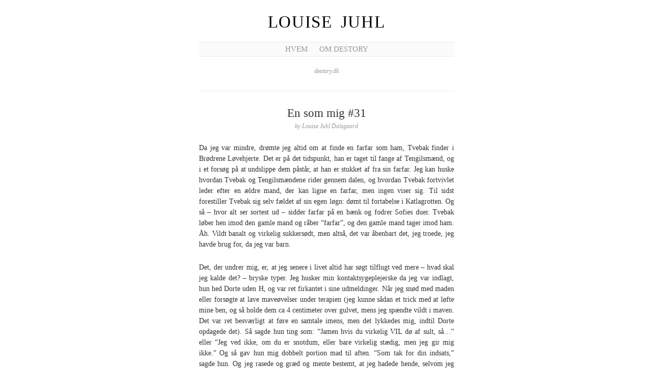

--- FILE ---
content_type: text/html; charset=UTF-8
request_url: http://destory.dk/en-som-mig-31/
body_size: 8593
content:
<!DOCTYPE html PUBLIC "-//W3C//DTD XHTML 1.0 Transitional//EN" "http://www.w3.org/TR/xhtml1/DTD/xhtml1-transitional.dtd">
<html xmlns="http://www.w3.org/1999/xhtml" lang="da-DK">

<head>
  <meta http-equiv="Content-Type" content="text/html; charset=UTF-8" />

	<title>En som mig #31 :  Louise Juhl</title>
	
<!--[if gte IE 7]><!-->
  <link rel="stylesheet" href="http://destory.dk/wp-content/themes/manifest_v1.1/style.css" type="text/css" media="screen" charset="utf-8" />
<!-- <![endif]-->

<!--[if IE 7]>
  <link rel="stylesheet" href="http://destory.dk/wp-content/themes/manifest_v1.1/style_ie.css" type="text/css" media="screen" charset="utf-8" />
<![endif]-->

<!--[if IE 6]>
<link rel="stylesheet" type="text/css" media="screen" href="http://destory.dk/wp-content/themes/manifest_v1.1/styles_ie6.css" />
<![endif]-->

  <link rel="alternate" type="application/rss+xml" title="Louise Juhl RSS Feed" href="http://destory.dk/feed/" />
  <link rel="alternate" type="application/atom+xml" title="Louise Juhl Atom Feed" href="http://destory.dk/feed/atom/" />
  <script type="text/javascript" src="http://destory.dk/wp-content/themes/manifest_v1.1/js/jquery-1.3.2.min.js" charset="utf-8">
    
  </script>
  <link rel="pingback" href="http://destory.dk/xmlrpc.php" />
    <meta name='robots' content='max-image-preview:large' />
<link rel="alternate" type="application/rss+xml" title="Louise Juhl &raquo; En som mig #31-kommentar-feed" href="http://destory.dk/en-som-mig-31/feed/" />
<link rel="alternate" title="oEmbed (JSON)" type="application/json+oembed" href="http://destory.dk/wp-json/oembed/1.0/embed?url=http%3A%2F%2Fdestory.dk%2Fen-som-mig-31%2F" />
<link rel="alternate" title="oEmbed (XML)" type="text/xml+oembed" href="http://destory.dk/wp-json/oembed/1.0/embed?url=http%3A%2F%2Fdestory.dk%2Fen-som-mig-31%2F&#038;format=xml" />
<style id='wp-img-auto-sizes-contain-inline-css' type='text/css'>
img:is([sizes=auto i],[sizes^="auto," i]){contain-intrinsic-size:3000px 1500px}
/*# sourceURL=wp-img-auto-sizes-contain-inline-css */
</style>
<style id='wp-emoji-styles-inline-css' type='text/css'>

	img.wp-smiley, img.emoji {
		display: inline !important;
		border: none !important;
		box-shadow: none !important;
		height: 1em !important;
		width: 1em !important;
		margin: 0 0.07em !important;
		vertical-align: -0.1em !important;
		background: none !important;
		padding: 0 !important;
	}
/*# sourceURL=wp-emoji-styles-inline-css */
</style>
<style id='wp-block-library-inline-css' type='text/css'>
:root{--wp-block-synced-color:#7a00df;--wp-block-synced-color--rgb:122,0,223;--wp-bound-block-color:var(--wp-block-synced-color);--wp-editor-canvas-background:#ddd;--wp-admin-theme-color:#007cba;--wp-admin-theme-color--rgb:0,124,186;--wp-admin-theme-color-darker-10:#006ba1;--wp-admin-theme-color-darker-10--rgb:0,107,160.5;--wp-admin-theme-color-darker-20:#005a87;--wp-admin-theme-color-darker-20--rgb:0,90,135;--wp-admin-border-width-focus:2px}@media (min-resolution:192dpi){:root{--wp-admin-border-width-focus:1.5px}}.wp-element-button{cursor:pointer}:root .has-very-light-gray-background-color{background-color:#eee}:root .has-very-dark-gray-background-color{background-color:#313131}:root .has-very-light-gray-color{color:#eee}:root .has-very-dark-gray-color{color:#313131}:root .has-vivid-green-cyan-to-vivid-cyan-blue-gradient-background{background:linear-gradient(135deg,#00d084,#0693e3)}:root .has-purple-crush-gradient-background{background:linear-gradient(135deg,#34e2e4,#4721fb 50%,#ab1dfe)}:root .has-hazy-dawn-gradient-background{background:linear-gradient(135deg,#faaca8,#dad0ec)}:root .has-subdued-olive-gradient-background{background:linear-gradient(135deg,#fafae1,#67a671)}:root .has-atomic-cream-gradient-background{background:linear-gradient(135deg,#fdd79a,#004a59)}:root .has-nightshade-gradient-background{background:linear-gradient(135deg,#330968,#31cdcf)}:root .has-midnight-gradient-background{background:linear-gradient(135deg,#020381,#2874fc)}:root{--wp--preset--font-size--normal:16px;--wp--preset--font-size--huge:42px}.has-regular-font-size{font-size:1em}.has-larger-font-size{font-size:2.625em}.has-normal-font-size{font-size:var(--wp--preset--font-size--normal)}.has-huge-font-size{font-size:var(--wp--preset--font-size--huge)}.has-text-align-center{text-align:center}.has-text-align-left{text-align:left}.has-text-align-right{text-align:right}.has-fit-text{white-space:nowrap!important}#end-resizable-editor-section{display:none}.aligncenter{clear:both}.items-justified-left{justify-content:flex-start}.items-justified-center{justify-content:center}.items-justified-right{justify-content:flex-end}.items-justified-space-between{justify-content:space-between}.screen-reader-text{border:0;clip-path:inset(50%);height:1px;margin:-1px;overflow:hidden;padding:0;position:absolute;width:1px;word-wrap:normal!important}.screen-reader-text:focus{background-color:#ddd;clip-path:none;color:#444;display:block;font-size:1em;height:auto;left:5px;line-height:normal;padding:15px 23px 14px;text-decoration:none;top:5px;width:auto;z-index:100000}html :where(.has-border-color){border-style:solid}html :where([style*=border-top-color]){border-top-style:solid}html :where([style*=border-right-color]){border-right-style:solid}html :where([style*=border-bottom-color]){border-bottom-style:solid}html :where([style*=border-left-color]){border-left-style:solid}html :where([style*=border-width]){border-style:solid}html :where([style*=border-top-width]){border-top-style:solid}html :where([style*=border-right-width]){border-right-style:solid}html :where([style*=border-bottom-width]){border-bottom-style:solid}html :where([style*=border-left-width]){border-left-style:solid}html :where(img[class*=wp-image-]){height:auto;max-width:100%}:where(figure){margin:0 0 1em}html :where(.is-position-sticky){--wp-admin--admin-bar--position-offset:var(--wp-admin--admin-bar--height,0px)}@media screen and (max-width:600px){html :where(.is-position-sticky){--wp-admin--admin-bar--position-offset:0px}}

/*# sourceURL=wp-block-library-inline-css */
</style><style id='global-styles-inline-css' type='text/css'>
:root{--wp--preset--aspect-ratio--square: 1;--wp--preset--aspect-ratio--4-3: 4/3;--wp--preset--aspect-ratio--3-4: 3/4;--wp--preset--aspect-ratio--3-2: 3/2;--wp--preset--aspect-ratio--2-3: 2/3;--wp--preset--aspect-ratio--16-9: 16/9;--wp--preset--aspect-ratio--9-16: 9/16;--wp--preset--color--black: #000000;--wp--preset--color--cyan-bluish-gray: #abb8c3;--wp--preset--color--white: #ffffff;--wp--preset--color--pale-pink: #f78da7;--wp--preset--color--vivid-red: #cf2e2e;--wp--preset--color--luminous-vivid-orange: #ff6900;--wp--preset--color--luminous-vivid-amber: #fcb900;--wp--preset--color--light-green-cyan: #7bdcb5;--wp--preset--color--vivid-green-cyan: #00d084;--wp--preset--color--pale-cyan-blue: #8ed1fc;--wp--preset--color--vivid-cyan-blue: #0693e3;--wp--preset--color--vivid-purple: #9b51e0;--wp--preset--gradient--vivid-cyan-blue-to-vivid-purple: linear-gradient(135deg,rgb(6,147,227) 0%,rgb(155,81,224) 100%);--wp--preset--gradient--light-green-cyan-to-vivid-green-cyan: linear-gradient(135deg,rgb(122,220,180) 0%,rgb(0,208,130) 100%);--wp--preset--gradient--luminous-vivid-amber-to-luminous-vivid-orange: linear-gradient(135deg,rgb(252,185,0) 0%,rgb(255,105,0) 100%);--wp--preset--gradient--luminous-vivid-orange-to-vivid-red: linear-gradient(135deg,rgb(255,105,0) 0%,rgb(207,46,46) 100%);--wp--preset--gradient--very-light-gray-to-cyan-bluish-gray: linear-gradient(135deg,rgb(238,238,238) 0%,rgb(169,184,195) 100%);--wp--preset--gradient--cool-to-warm-spectrum: linear-gradient(135deg,rgb(74,234,220) 0%,rgb(151,120,209) 20%,rgb(207,42,186) 40%,rgb(238,44,130) 60%,rgb(251,105,98) 80%,rgb(254,248,76) 100%);--wp--preset--gradient--blush-light-purple: linear-gradient(135deg,rgb(255,206,236) 0%,rgb(152,150,240) 100%);--wp--preset--gradient--blush-bordeaux: linear-gradient(135deg,rgb(254,205,165) 0%,rgb(254,45,45) 50%,rgb(107,0,62) 100%);--wp--preset--gradient--luminous-dusk: linear-gradient(135deg,rgb(255,203,112) 0%,rgb(199,81,192) 50%,rgb(65,88,208) 100%);--wp--preset--gradient--pale-ocean: linear-gradient(135deg,rgb(255,245,203) 0%,rgb(182,227,212) 50%,rgb(51,167,181) 100%);--wp--preset--gradient--electric-grass: linear-gradient(135deg,rgb(202,248,128) 0%,rgb(113,206,126) 100%);--wp--preset--gradient--midnight: linear-gradient(135deg,rgb(2,3,129) 0%,rgb(40,116,252) 100%);--wp--preset--font-size--small: 13px;--wp--preset--font-size--medium: 20px;--wp--preset--font-size--large: 36px;--wp--preset--font-size--x-large: 42px;--wp--preset--spacing--20: 0.44rem;--wp--preset--spacing--30: 0.67rem;--wp--preset--spacing--40: 1rem;--wp--preset--spacing--50: 1.5rem;--wp--preset--spacing--60: 2.25rem;--wp--preset--spacing--70: 3.38rem;--wp--preset--spacing--80: 5.06rem;--wp--preset--shadow--natural: 6px 6px 9px rgba(0, 0, 0, 0.2);--wp--preset--shadow--deep: 12px 12px 50px rgba(0, 0, 0, 0.4);--wp--preset--shadow--sharp: 6px 6px 0px rgba(0, 0, 0, 0.2);--wp--preset--shadow--outlined: 6px 6px 0px -3px rgb(255, 255, 255), 6px 6px rgb(0, 0, 0);--wp--preset--shadow--crisp: 6px 6px 0px rgb(0, 0, 0);}:where(.is-layout-flex){gap: 0.5em;}:where(.is-layout-grid){gap: 0.5em;}body .is-layout-flex{display: flex;}.is-layout-flex{flex-wrap: wrap;align-items: center;}.is-layout-flex > :is(*, div){margin: 0;}body .is-layout-grid{display: grid;}.is-layout-grid > :is(*, div){margin: 0;}:where(.wp-block-columns.is-layout-flex){gap: 2em;}:where(.wp-block-columns.is-layout-grid){gap: 2em;}:where(.wp-block-post-template.is-layout-flex){gap: 1.25em;}:where(.wp-block-post-template.is-layout-grid){gap: 1.25em;}.has-black-color{color: var(--wp--preset--color--black) !important;}.has-cyan-bluish-gray-color{color: var(--wp--preset--color--cyan-bluish-gray) !important;}.has-white-color{color: var(--wp--preset--color--white) !important;}.has-pale-pink-color{color: var(--wp--preset--color--pale-pink) !important;}.has-vivid-red-color{color: var(--wp--preset--color--vivid-red) !important;}.has-luminous-vivid-orange-color{color: var(--wp--preset--color--luminous-vivid-orange) !important;}.has-luminous-vivid-amber-color{color: var(--wp--preset--color--luminous-vivid-amber) !important;}.has-light-green-cyan-color{color: var(--wp--preset--color--light-green-cyan) !important;}.has-vivid-green-cyan-color{color: var(--wp--preset--color--vivid-green-cyan) !important;}.has-pale-cyan-blue-color{color: var(--wp--preset--color--pale-cyan-blue) !important;}.has-vivid-cyan-blue-color{color: var(--wp--preset--color--vivid-cyan-blue) !important;}.has-vivid-purple-color{color: var(--wp--preset--color--vivid-purple) !important;}.has-black-background-color{background-color: var(--wp--preset--color--black) !important;}.has-cyan-bluish-gray-background-color{background-color: var(--wp--preset--color--cyan-bluish-gray) !important;}.has-white-background-color{background-color: var(--wp--preset--color--white) !important;}.has-pale-pink-background-color{background-color: var(--wp--preset--color--pale-pink) !important;}.has-vivid-red-background-color{background-color: var(--wp--preset--color--vivid-red) !important;}.has-luminous-vivid-orange-background-color{background-color: var(--wp--preset--color--luminous-vivid-orange) !important;}.has-luminous-vivid-amber-background-color{background-color: var(--wp--preset--color--luminous-vivid-amber) !important;}.has-light-green-cyan-background-color{background-color: var(--wp--preset--color--light-green-cyan) !important;}.has-vivid-green-cyan-background-color{background-color: var(--wp--preset--color--vivid-green-cyan) !important;}.has-pale-cyan-blue-background-color{background-color: var(--wp--preset--color--pale-cyan-blue) !important;}.has-vivid-cyan-blue-background-color{background-color: var(--wp--preset--color--vivid-cyan-blue) !important;}.has-vivid-purple-background-color{background-color: var(--wp--preset--color--vivid-purple) !important;}.has-black-border-color{border-color: var(--wp--preset--color--black) !important;}.has-cyan-bluish-gray-border-color{border-color: var(--wp--preset--color--cyan-bluish-gray) !important;}.has-white-border-color{border-color: var(--wp--preset--color--white) !important;}.has-pale-pink-border-color{border-color: var(--wp--preset--color--pale-pink) !important;}.has-vivid-red-border-color{border-color: var(--wp--preset--color--vivid-red) !important;}.has-luminous-vivid-orange-border-color{border-color: var(--wp--preset--color--luminous-vivid-orange) !important;}.has-luminous-vivid-amber-border-color{border-color: var(--wp--preset--color--luminous-vivid-amber) !important;}.has-light-green-cyan-border-color{border-color: var(--wp--preset--color--light-green-cyan) !important;}.has-vivid-green-cyan-border-color{border-color: var(--wp--preset--color--vivid-green-cyan) !important;}.has-pale-cyan-blue-border-color{border-color: var(--wp--preset--color--pale-cyan-blue) !important;}.has-vivid-cyan-blue-border-color{border-color: var(--wp--preset--color--vivid-cyan-blue) !important;}.has-vivid-purple-border-color{border-color: var(--wp--preset--color--vivid-purple) !important;}.has-vivid-cyan-blue-to-vivid-purple-gradient-background{background: var(--wp--preset--gradient--vivid-cyan-blue-to-vivid-purple) !important;}.has-light-green-cyan-to-vivid-green-cyan-gradient-background{background: var(--wp--preset--gradient--light-green-cyan-to-vivid-green-cyan) !important;}.has-luminous-vivid-amber-to-luminous-vivid-orange-gradient-background{background: var(--wp--preset--gradient--luminous-vivid-amber-to-luminous-vivid-orange) !important;}.has-luminous-vivid-orange-to-vivid-red-gradient-background{background: var(--wp--preset--gradient--luminous-vivid-orange-to-vivid-red) !important;}.has-very-light-gray-to-cyan-bluish-gray-gradient-background{background: var(--wp--preset--gradient--very-light-gray-to-cyan-bluish-gray) !important;}.has-cool-to-warm-spectrum-gradient-background{background: var(--wp--preset--gradient--cool-to-warm-spectrum) !important;}.has-blush-light-purple-gradient-background{background: var(--wp--preset--gradient--blush-light-purple) !important;}.has-blush-bordeaux-gradient-background{background: var(--wp--preset--gradient--blush-bordeaux) !important;}.has-luminous-dusk-gradient-background{background: var(--wp--preset--gradient--luminous-dusk) !important;}.has-pale-ocean-gradient-background{background: var(--wp--preset--gradient--pale-ocean) !important;}.has-electric-grass-gradient-background{background: var(--wp--preset--gradient--electric-grass) !important;}.has-midnight-gradient-background{background: var(--wp--preset--gradient--midnight) !important;}.has-small-font-size{font-size: var(--wp--preset--font-size--small) !important;}.has-medium-font-size{font-size: var(--wp--preset--font-size--medium) !important;}.has-large-font-size{font-size: var(--wp--preset--font-size--large) !important;}.has-x-large-font-size{font-size: var(--wp--preset--font-size--x-large) !important;}
/*# sourceURL=global-styles-inline-css */
</style>

<style id='classic-theme-styles-inline-css' type='text/css'>
/*! This file is auto-generated */
.wp-block-button__link{color:#fff;background-color:#32373c;border-radius:9999px;box-shadow:none;text-decoration:none;padding:calc(.667em + 2px) calc(1.333em + 2px);font-size:1.125em}.wp-block-file__button{background:#32373c;color:#fff;text-decoration:none}
/*# sourceURL=/wp-includes/css/classic-themes.min.css */
</style>
<script type="text/javascript" id="wp-statistics-tracker-js-extra">
/* <![CDATA[ */
var WP_Statistics_Tracker_Object = {"hitRequestUrl":"http://destory.dk/wp-json/wp-statistics/v2/hit?wp_statistics_hit_rest=yes&track_all=1&current_page_type=post&current_page_id=13306&search_query&page_uri=L2VuLXNvbS1taWctMzEv","keepOnlineRequestUrl":"http://destory.dk/wp-json/wp-statistics/v2/online?wp_statistics_hit_rest=yes&track_all=1&current_page_type=post&current_page_id=13306&search_query&page_uri=L2VuLXNvbS1taWctMzEv","option":{"dntEnabled":false,"cacheCompatibility":false}};
//# sourceURL=wp-statistics-tracker-js-extra
/* ]]> */
</script>
<script type="text/javascript" src="http://destory.dk/wp-content/plugins/wp-statistics/assets/js/tracker.js?ver=6.9" id="wp-statistics-tracker-js"></script>
<link rel="https://api.w.org/" href="http://destory.dk/wp-json/" /><link rel="alternate" title="JSON" type="application/json" href="http://destory.dk/wp-json/wp/v2/posts/13306" /><link rel="EditURI" type="application/rsd+xml" title="RSD" href="http://destory.dk/xmlrpc.php?rsd" />
<meta name="generator" content="WordPress 6.9" />
<link rel="canonical" href="http://destory.dk/en-som-mig-31/" />
<link rel='shortlink' href='http://destory.dk/?p=13306' />
<!-- Analytics by WP Statistics v14.1.4 - https://wp-statistics.com/ -->
</head>

<body class="wp-singular post-template-default single single-post postid-13306 single-format-standard wp-theme-manifest_v11">


<div id="siteWrapper">

  <h1 class="vcard author"><a href="http://destory.dk/" title="Home" class="fn">Louise Juhl</a></h1> 

  <div id="mainNav">
    <ul>
      <li class="page_item page-item-2"><a href="http://destory.dk/om/">Hvem</a></li>
<li class="page_item page-item-5667"><a href="http://destory.dk/om-destory/">Om Destory</a></li>
    </ul>
  </div>

      
  <div id="siteDescription">
    destory.dk  </div>

<div id="coreContent">

	

      <div class="post single hentry">
        <div class="postContent">
          <h3 class="entry-title">En som mig #31</h3>
          <h4 class="vcard author">by <span class="fn">Louise Juhl Dalsgaard</span></h4>
          <div class="entry-content">
              <p>Da jeg var mindre, drømte jeg altid om at finde en farfar som ham, Tvebak finder i Brødrene Løvehjerte. Det er på det tidspunkt, han er taget til fange af Tengilsmænd, og i et forsøg på at undslippe dem påstår, at han er stukket af fra sin farfar. Jeg kan huske hvordan Tvebak og Tengilsmændene rider gennem dalen, og hvordan Tvebak fortvivlet leder efter en ældre mand, der kan ligne en farfar, men ingen viser sig. Til sidst forestiller Tvebak sig selv fældet af sin egen løgn: dømt til fortabelse i Katlagrotten. Og så &#8211; hvor alt ser sortest ud &#8211; sidder farfar på en bænk og fodrer Sofies duer. Tvebak løber hen imod den gamle mand og råber &#8220;farfar&#8221;, og den gamle mand tager imod ham. Åh. Vildt banalt og virkelig sukkersødt, men altså, det var åbenbart det, jeg troede, jeg havde brug for, da jeg var barn.</span></div>
</div>
<p>Det, der undrer mig, er, at jeg senere i livet altid har søgt tilflugt ved mere &#8211; hvad skal jeg kalde det? &#8211; bryske typer. Jeg husker min kontaktsygeplejerske da jeg var indlagt, hun hed Dorte uden H, og var ret firkantet i sine udmeldinger. Når jeg snød med maden eller forsøgte at lave maveøvelser under terapien (jeg kunne sådan et trick med at løfte mine ben, og så holde dem ca 4 centimeter over gulvet, mens jeg spændte vildt i maven. Det var ret besværligt at føre en samtale imens, men det lykkedes mig, indtil Dorte opdagede det). Så sagde hun ting som: &#8220;Jamen hvis du virkelig VIL dø af sult, så&#8230;&#8221; eller &#8220;Jeg ved ikke, om du er snotdum, eller bare virkelig stædig, men jeg gir mig ikke.&#8221; Og så gav hun mig dobbelt portion mad til aften. &#8220;Som tak for din indsats,&#8221; sagde hun. Og jeg rasede og græd og mente bestemt, at jeg hadede hende, selvom jeg vist nok elskede hende vildt højt. Måske fordi der ikke stod noget mellem linjerne. Ingen skjulte hentydninger, ingen ironisk distance, Dorte var Dorte, (uden H!). Jeg kan også huske engang, det virkelig brændte på, og min verden gik i sort. Jeg græd så meget, at jeg &#8211; helt bogstaveligt &#8211; kastede op af fortvivlelse (jeg var virkelig ked af det, mest fordi jeg midt i al min anoreksi godt vidste, at jeg var syg i roen). Hvad gjorde Dorte? Ikke noget med &#8220;Nåååå&#8221; eller omfavnelse eller strygen med hårene. Nej, Dorte tog mig ud for at shoppe undertøj, og det vel at mærke selvom mine bryster var mindre end halve mandariner: &#8220;Min mor lærte mig, at man altid skal sørge for at have pænt undertøj på, for tænk hvis man går hen og dør i hullede trusser.&#8221; Så købte vi fire sæt virkelig fint undertøj, og Dorte lånte mig pengene, &#8220;Så kan du da altid glæde dig over, at du ser godt ud, når du dør af sult,&#8221; sluttede hun af. Og det helbredte mig ikke for anoreksi, men jeg havde haft en pragtfuld dag, og dem var der ikke mange af. Det jeg vil sige er, at jeg lige i dag kom til at tænke på Dorte, og at jeg savner hende lige så meget, som jeg altid savnede Tvebaks farfar, dengang jeg var lille, selvom ingen kunne være mere forskellige end de to. Jeg hørte for nogle år siden, at Dorte var syg (af ALS), men hvis hun stadig lever  , så vil jeg gerne, at hun skal vide, at jeg stadig &#8211; den dag i dag -har alle fire sæt undertøj, og at jeg forresten endnu ikke er dejset om. </span></div>
</div>
          </div>
        </div>
        <div class="postMeta">
                  
          <div class="postDate"><span>Published:</span> <abbr class="published" title="2016-03-31T16:22:39+0100"><a href="http://destory.dk/2016/03/31/">marts 31, 2016</a></abbr></div>
        	<div class="categories"><span>Filed Under:</span> <a href="http://destory.dk/category/bornesange-for-voksne/" rel="category tag">børnesange for voksne</a>, <a href="http://destory.dk/category/erindring/" rel="category tag">erindring</a>, <a href="http://destory.dk/category/portr%c3%a6t/" rel="category tag">portræt</a></div>
        	        	
        	

        </div>
      </div>

            
	<!-- You can start editing here. -->
<div id="comments">
  
  	  		<!-- If comments are open, but there are no comments. -->

  	   

  

  
<div id="respond">  
  

<form action="http://destory.dk/wp-comments-post.php" method="post" id="commentform">

  <div class="leaveComment">
    
    <fieldset>
      <legend><span>Leave a Comment</span></legend>
      <div class="commentForm">
      
                        <div class="commentAuthorInfo">
            <label>Name: <em>Required</em> <input type="text" name="author" id="author" value="" /></label>
            <label>Email: <em>Required, not published</em> <input type="text" name="email" id="email" value="" /></label>
            <label>Homepage: <input type="text" name="url" id="url" value="" /></label>
          </div>
        <label>Comment:
        <textarea name="comment" id="comment" cols="50" rows="20"></textarea></label>
      
        <div id="cancel-comment-reply">
        	<small><a rel="nofollow" id="cancel-comment-reply-link" href="/en-som-mig-31/#respond" style="display:none;">Cancel Reply</a></small>
        </div>
        <input type="submit" value="Post Comment" /> <input type="hidden" name="comment_post_ID" value="13306" />
      </div>
    </fieldset>
  </div>
  <input type='hidden' name='comment_post_ID' value='13306' id='comment_post_ID' />
<input type='hidden' name='comment_parent' id='comment_parent' value='0' />


</form>
</div>


  </div>

  <div class="pageNav">
    <div class="prev"><a href="http://destory.dk/ordkraft-x/" rel="prev">&laquo; Previous Post</a></div>
    <div class="next"><a href="http://destory.dk/tvivlens-naadegave/" rel="next">Next Post &raquo;</a></div>
  </div>


	
</div>


</div>

<div id="footer">

  <!-- Footer Links -->
  
  <h5>Elsewhere</h5>
  <ul class="elsewhere">
      </ul>

  <!-- Search Field -->
  
  <div class="footerContent">
    <form method="get" id="searchform" action="http://destory.dk/">
      <div id="search">
        <input type="text" value="" name="s" id="s" />
        <input type="submit" id="searchsubmit" value="Search" />
      </div>
    </form>
    
    
    © LOUISE JUHL DALSGAARD
Ophavsretten til min blogs indhold tilhører iflg. lov om ophavsret mig. Korte tekststykker kan citeres, når kilden, herunder mit navn, klart anføres. Citater skal tydeligt markeres. Anden brug af mine tekster kun efter udtrykkelig skriftlig aftale.
  </div>
</div>

<script type="speculationrules">
{"prefetch":[{"source":"document","where":{"and":[{"href_matches":"/*"},{"not":{"href_matches":["/wp-*.php","/wp-admin/*","/wp-content/uploads/*","/wp-content/*","/wp-content/plugins/*","/wp-content/themes/manifest_v1.1/*","/*\\?(.+)"]}},{"not":{"selector_matches":"a[rel~=\"nofollow\"]"}},{"not":{"selector_matches":".no-prefetch, .no-prefetch a"}}]},"eagerness":"conservative"}]}
</script>
<script type="text/javascript" src="http://destory.dk/wp-includes/js/comment-reply.min.js?ver=6.9" id="comment-reply-js" async="async" data-wp-strategy="async" fetchpriority="low"></script>
<script id="wp-emoji-settings" type="application/json">
{"baseUrl":"https://s.w.org/images/core/emoji/17.0.2/72x72/","ext":".png","svgUrl":"https://s.w.org/images/core/emoji/17.0.2/svg/","svgExt":".svg","source":{"concatemoji":"http://destory.dk/wp-includes/js/wp-emoji-release.min.js?ver=6.9"}}
</script>
<script type="module">
/* <![CDATA[ */
/*! This file is auto-generated */
const a=JSON.parse(document.getElementById("wp-emoji-settings").textContent),o=(window._wpemojiSettings=a,"wpEmojiSettingsSupports"),s=["flag","emoji"];function i(e){try{var t={supportTests:e,timestamp:(new Date).valueOf()};sessionStorage.setItem(o,JSON.stringify(t))}catch(e){}}function c(e,t,n){e.clearRect(0,0,e.canvas.width,e.canvas.height),e.fillText(t,0,0);t=new Uint32Array(e.getImageData(0,0,e.canvas.width,e.canvas.height).data);e.clearRect(0,0,e.canvas.width,e.canvas.height),e.fillText(n,0,0);const a=new Uint32Array(e.getImageData(0,0,e.canvas.width,e.canvas.height).data);return t.every((e,t)=>e===a[t])}function p(e,t){e.clearRect(0,0,e.canvas.width,e.canvas.height),e.fillText(t,0,0);var n=e.getImageData(16,16,1,1);for(let e=0;e<n.data.length;e++)if(0!==n.data[e])return!1;return!0}function u(e,t,n,a){switch(t){case"flag":return n(e,"\ud83c\udff3\ufe0f\u200d\u26a7\ufe0f","\ud83c\udff3\ufe0f\u200b\u26a7\ufe0f")?!1:!n(e,"\ud83c\udde8\ud83c\uddf6","\ud83c\udde8\u200b\ud83c\uddf6")&&!n(e,"\ud83c\udff4\udb40\udc67\udb40\udc62\udb40\udc65\udb40\udc6e\udb40\udc67\udb40\udc7f","\ud83c\udff4\u200b\udb40\udc67\u200b\udb40\udc62\u200b\udb40\udc65\u200b\udb40\udc6e\u200b\udb40\udc67\u200b\udb40\udc7f");case"emoji":return!a(e,"\ud83e\u1fac8")}return!1}function f(e,t,n,a){let r;const o=(r="undefined"!=typeof WorkerGlobalScope&&self instanceof WorkerGlobalScope?new OffscreenCanvas(300,150):document.createElement("canvas")).getContext("2d",{willReadFrequently:!0}),s=(o.textBaseline="top",o.font="600 32px Arial",{});return e.forEach(e=>{s[e]=t(o,e,n,a)}),s}function r(e){var t=document.createElement("script");t.src=e,t.defer=!0,document.head.appendChild(t)}a.supports={everything:!0,everythingExceptFlag:!0},new Promise(t=>{let n=function(){try{var e=JSON.parse(sessionStorage.getItem(o));if("object"==typeof e&&"number"==typeof e.timestamp&&(new Date).valueOf()<e.timestamp+604800&&"object"==typeof e.supportTests)return e.supportTests}catch(e){}return null}();if(!n){if("undefined"!=typeof Worker&&"undefined"!=typeof OffscreenCanvas&&"undefined"!=typeof URL&&URL.createObjectURL&&"undefined"!=typeof Blob)try{var e="postMessage("+f.toString()+"("+[JSON.stringify(s),u.toString(),c.toString(),p.toString()].join(",")+"));",a=new Blob([e],{type:"text/javascript"});const r=new Worker(URL.createObjectURL(a),{name:"wpTestEmojiSupports"});return void(r.onmessage=e=>{i(n=e.data),r.terminate(),t(n)})}catch(e){}i(n=f(s,u,c,p))}t(n)}).then(e=>{for(const n in e)a.supports[n]=e[n],a.supports.everything=a.supports.everything&&a.supports[n],"flag"!==n&&(a.supports.everythingExceptFlag=a.supports.everythingExceptFlag&&a.supports[n]);var t;a.supports.everythingExceptFlag=a.supports.everythingExceptFlag&&!a.supports.flag,a.supports.everything||((t=a.source||{}).concatemoji?r(t.concatemoji):t.wpemoji&&t.twemoji&&(r(t.twemoji),r(t.wpemoji)))});
//# sourceURL=http://destory.dk/wp-includes/js/wp-emoji-loader.min.js
/* ]]> */
</script>

</body>
</html>